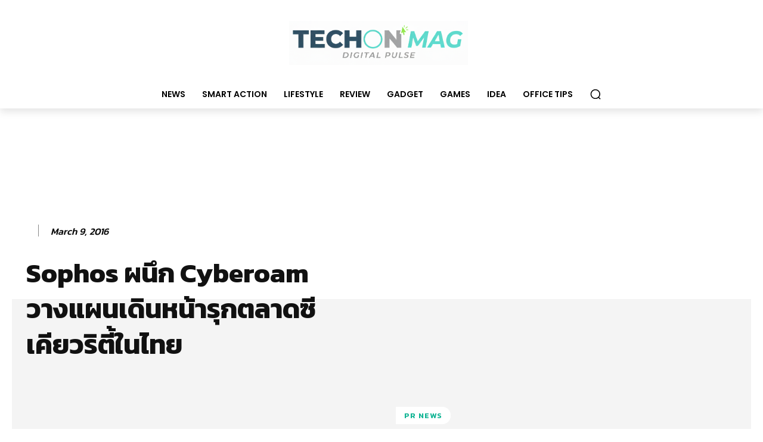

--- FILE ---
content_type: text/html; charset=utf-8
request_url: https://www.google.com/recaptcha/api2/anchor?ar=1&k=6LcUBBMTAAAAAKe8UFFC93mtKrifK2MTNlaLcpcn&co=aHR0cHM6Ly90ZWNob25tYWcuY29tOjQ0Mw..&hl=en&v=PoyoqOPhxBO7pBk68S4YbpHZ&size=normal&anchor-ms=20000&execute-ms=30000&cb=cgt2cbapz6xg
body_size: 49506
content:
<!DOCTYPE HTML><html dir="ltr" lang="en"><head><meta http-equiv="Content-Type" content="text/html; charset=UTF-8">
<meta http-equiv="X-UA-Compatible" content="IE=edge">
<title>reCAPTCHA</title>
<style type="text/css">
/* cyrillic-ext */
@font-face {
  font-family: 'Roboto';
  font-style: normal;
  font-weight: 400;
  font-stretch: 100%;
  src: url(//fonts.gstatic.com/s/roboto/v48/KFO7CnqEu92Fr1ME7kSn66aGLdTylUAMa3GUBHMdazTgWw.woff2) format('woff2');
  unicode-range: U+0460-052F, U+1C80-1C8A, U+20B4, U+2DE0-2DFF, U+A640-A69F, U+FE2E-FE2F;
}
/* cyrillic */
@font-face {
  font-family: 'Roboto';
  font-style: normal;
  font-weight: 400;
  font-stretch: 100%;
  src: url(//fonts.gstatic.com/s/roboto/v48/KFO7CnqEu92Fr1ME7kSn66aGLdTylUAMa3iUBHMdazTgWw.woff2) format('woff2');
  unicode-range: U+0301, U+0400-045F, U+0490-0491, U+04B0-04B1, U+2116;
}
/* greek-ext */
@font-face {
  font-family: 'Roboto';
  font-style: normal;
  font-weight: 400;
  font-stretch: 100%;
  src: url(//fonts.gstatic.com/s/roboto/v48/KFO7CnqEu92Fr1ME7kSn66aGLdTylUAMa3CUBHMdazTgWw.woff2) format('woff2');
  unicode-range: U+1F00-1FFF;
}
/* greek */
@font-face {
  font-family: 'Roboto';
  font-style: normal;
  font-weight: 400;
  font-stretch: 100%;
  src: url(//fonts.gstatic.com/s/roboto/v48/KFO7CnqEu92Fr1ME7kSn66aGLdTylUAMa3-UBHMdazTgWw.woff2) format('woff2');
  unicode-range: U+0370-0377, U+037A-037F, U+0384-038A, U+038C, U+038E-03A1, U+03A3-03FF;
}
/* math */
@font-face {
  font-family: 'Roboto';
  font-style: normal;
  font-weight: 400;
  font-stretch: 100%;
  src: url(//fonts.gstatic.com/s/roboto/v48/KFO7CnqEu92Fr1ME7kSn66aGLdTylUAMawCUBHMdazTgWw.woff2) format('woff2');
  unicode-range: U+0302-0303, U+0305, U+0307-0308, U+0310, U+0312, U+0315, U+031A, U+0326-0327, U+032C, U+032F-0330, U+0332-0333, U+0338, U+033A, U+0346, U+034D, U+0391-03A1, U+03A3-03A9, U+03B1-03C9, U+03D1, U+03D5-03D6, U+03F0-03F1, U+03F4-03F5, U+2016-2017, U+2034-2038, U+203C, U+2040, U+2043, U+2047, U+2050, U+2057, U+205F, U+2070-2071, U+2074-208E, U+2090-209C, U+20D0-20DC, U+20E1, U+20E5-20EF, U+2100-2112, U+2114-2115, U+2117-2121, U+2123-214F, U+2190, U+2192, U+2194-21AE, U+21B0-21E5, U+21F1-21F2, U+21F4-2211, U+2213-2214, U+2216-22FF, U+2308-230B, U+2310, U+2319, U+231C-2321, U+2336-237A, U+237C, U+2395, U+239B-23B7, U+23D0, U+23DC-23E1, U+2474-2475, U+25AF, U+25B3, U+25B7, U+25BD, U+25C1, U+25CA, U+25CC, U+25FB, U+266D-266F, U+27C0-27FF, U+2900-2AFF, U+2B0E-2B11, U+2B30-2B4C, U+2BFE, U+3030, U+FF5B, U+FF5D, U+1D400-1D7FF, U+1EE00-1EEFF;
}
/* symbols */
@font-face {
  font-family: 'Roboto';
  font-style: normal;
  font-weight: 400;
  font-stretch: 100%;
  src: url(//fonts.gstatic.com/s/roboto/v48/KFO7CnqEu92Fr1ME7kSn66aGLdTylUAMaxKUBHMdazTgWw.woff2) format('woff2');
  unicode-range: U+0001-000C, U+000E-001F, U+007F-009F, U+20DD-20E0, U+20E2-20E4, U+2150-218F, U+2190, U+2192, U+2194-2199, U+21AF, U+21E6-21F0, U+21F3, U+2218-2219, U+2299, U+22C4-22C6, U+2300-243F, U+2440-244A, U+2460-24FF, U+25A0-27BF, U+2800-28FF, U+2921-2922, U+2981, U+29BF, U+29EB, U+2B00-2BFF, U+4DC0-4DFF, U+FFF9-FFFB, U+10140-1018E, U+10190-1019C, U+101A0, U+101D0-101FD, U+102E0-102FB, U+10E60-10E7E, U+1D2C0-1D2D3, U+1D2E0-1D37F, U+1F000-1F0FF, U+1F100-1F1AD, U+1F1E6-1F1FF, U+1F30D-1F30F, U+1F315, U+1F31C, U+1F31E, U+1F320-1F32C, U+1F336, U+1F378, U+1F37D, U+1F382, U+1F393-1F39F, U+1F3A7-1F3A8, U+1F3AC-1F3AF, U+1F3C2, U+1F3C4-1F3C6, U+1F3CA-1F3CE, U+1F3D4-1F3E0, U+1F3ED, U+1F3F1-1F3F3, U+1F3F5-1F3F7, U+1F408, U+1F415, U+1F41F, U+1F426, U+1F43F, U+1F441-1F442, U+1F444, U+1F446-1F449, U+1F44C-1F44E, U+1F453, U+1F46A, U+1F47D, U+1F4A3, U+1F4B0, U+1F4B3, U+1F4B9, U+1F4BB, U+1F4BF, U+1F4C8-1F4CB, U+1F4D6, U+1F4DA, U+1F4DF, U+1F4E3-1F4E6, U+1F4EA-1F4ED, U+1F4F7, U+1F4F9-1F4FB, U+1F4FD-1F4FE, U+1F503, U+1F507-1F50B, U+1F50D, U+1F512-1F513, U+1F53E-1F54A, U+1F54F-1F5FA, U+1F610, U+1F650-1F67F, U+1F687, U+1F68D, U+1F691, U+1F694, U+1F698, U+1F6AD, U+1F6B2, U+1F6B9-1F6BA, U+1F6BC, U+1F6C6-1F6CF, U+1F6D3-1F6D7, U+1F6E0-1F6EA, U+1F6F0-1F6F3, U+1F6F7-1F6FC, U+1F700-1F7FF, U+1F800-1F80B, U+1F810-1F847, U+1F850-1F859, U+1F860-1F887, U+1F890-1F8AD, U+1F8B0-1F8BB, U+1F8C0-1F8C1, U+1F900-1F90B, U+1F93B, U+1F946, U+1F984, U+1F996, U+1F9E9, U+1FA00-1FA6F, U+1FA70-1FA7C, U+1FA80-1FA89, U+1FA8F-1FAC6, U+1FACE-1FADC, U+1FADF-1FAE9, U+1FAF0-1FAF8, U+1FB00-1FBFF;
}
/* vietnamese */
@font-face {
  font-family: 'Roboto';
  font-style: normal;
  font-weight: 400;
  font-stretch: 100%;
  src: url(//fonts.gstatic.com/s/roboto/v48/KFO7CnqEu92Fr1ME7kSn66aGLdTylUAMa3OUBHMdazTgWw.woff2) format('woff2');
  unicode-range: U+0102-0103, U+0110-0111, U+0128-0129, U+0168-0169, U+01A0-01A1, U+01AF-01B0, U+0300-0301, U+0303-0304, U+0308-0309, U+0323, U+0329, U+1EA0-1EF9, U+20AB;
}
/* latin-ext */
@font-face {
  font-family: 'Roboto';
  font-style: normal;
  font-weight: 400;
  font-stretch: 100%;
  src: url(//fonts.gstatic.com/s/roboto/v48/KFO7CnqEu92Fr1ME7kSn66aGLdTylUAMa3KUBHMdazTgWw.woff2) format('woff2');
  unicode-range: U+0100-02BA, U+02BD-02C5, U+02C7-02CC, U+02CE-02D7, U+02DD-02FF, U+0304, U+0308, U+0329, U+1D00-1DBF, U+1E00-1E9F, U+1EF2-1EFF, U+2020, U+20A0-20AB, U+20AD-20C0, U+2113, U+2C60-2C7F, U+A720-A7FF;
}
/* latin */
@font-face {
  font-family: 'Roboto';
  font-style: normal;
  font-weight: 400;
  font-stretch: 100%;
  src: url(//fonts.gstatic.com/s/roboto/v48/KFO7CnqEu92Fr1ME7kSn66aGLdTylUAMa3yUBHMdazQ.woff2) format('woff2');
  unicode-range: U+0000-00FF, U+0131, U+0152-0153, U+02BB-02BC, U+02C6, U+02DA, U+02DC, U+0304, U+0308, U+0329, U+2000-206F, U+20AC, U+2122, U+2191, U+2193, U+2212, U+2215, U+FEFF, U+FFFD;
}
/* cyrillic-ext */
@font-face {
  font-family: 'Roboto';
  font-style: normal;
  font-weight: 500;
  font-stretch: 100%;
  src: url(//fonts.gstatic.com/s/roboto/v48/KFO7CnqEu92Fr1ME7kSn66aGLdTylUAMa3GUBHMdazTgWw.woff2) format('woff2');
  unicode-range: U+0460-052F, U+1C80-1C8A, U+20B4, U+2DE0-2DFF, U+A640-A69F, U+FE2E-FE2F;
}
/* cyrillic */
@font-face {
  font-family: 'Roboto';
  font-style: normal;
  font-weight: 500;
  font-stretch: 100%;
  src: url(//fonts.gstatic.com/s/roboto/v48/KFO7CnqEu92Fr1ME7kSn66aGLdTylUAMa3iUBHMdazTgWw.woff2) format('woff2');
  unicode-range: U+0301, U+0400-045F, U+0490-0491, U+04B0-04B1, U+2116;
}
/* greek-ext */
@font-face {
  font-family: 'Roboto';
  font-style: normal;
  font-weight: 500;
  font-stretch: 100%;
  src: url(//fonts.gstatic.com/s/roboto/v48/KFO7CnqEu92Fr1ME7kSn66aGLdTylUAMa3CUBHMdazTgWw.woff2) format('woff2');
  unicode-range: U+1F00-1FFF;
}
/* greek */
@font-face {
  font-family: 'Roboto';
  font-style: normal;
  font-weight: 500;
  font-stretch: 100%;
  src: url(//fonts.gstatic.com/s/roboto/v48/KFO7CnqEu92Fr1ME7kSn66aGLdTylUAMa3-UBHMdazTgWw.woff2) format('woff2');
  unicode-range: U+0370-0377, U+037A-037F, U+0384-038A, U+038C, U+038E-03A1, U+03A3-03FF;
}
/* math */
@font-face {
  font-family: 'Roboto';
  font-style: normal;
  font-weight: 500;
  font-stretch: 100%;
  src: url(//fonts.gstatic.com/s/roboto/v48/KFO7CnqEu92Fr1ME7kSn66aGLdTylUAMawCUBHMdazTgWw.woff2) format('woff2');
  unicode-range: U+0302-0303, U+0305, U+0307-0308, U+0310, U+0312, U+0315, U+031A, U+0326-0327, U+032C, U+032F-0330, U+0332-0333, U+0338, U+033A, U+0346, U+034D, U+0391-03A1, U+03A3-03A9, U+03B1-03C9, U+03D1, U+03D5-03D6, U+03F0-03F1, U+03F4-03F5, U+2016-2017, U+2034-2038, U+203C, U+2040, U+2043, U+2047, U+2050, U+2057, U+205F, U+2070-2071, U+2074-208E, U+2090-209C, U+20D0-20DC, U+20E1, U+20E5-20EF, U+2100-2112, U+2114-2115, U+2117-2121, U+2123-214F, U+2190, U+2192, U+2194-21AE, U+21B0-21E5, U+21F1-21F2, U+21F4-2211, U+2213-2214, U+2216-22FF, U+2308-230B, U+2310, U+2319, U+231C-2321, U+2336-237A, U+237C, U+2395, U+239B-23B7, U+23D0, U+23DC-23E1, U+2474-2475, U+25AF, U+25B3, U+25B7, U+25BD, U+25C1, U+25CA, U+25CC, U+25FB, U+266D-266F, U+27C0-27FF, U+2900-2AFF, U+2B0E-2B11, U+2B30-2B4C, U+2BFE, U+3030, U+FF5B, U+FF5D, U+1D400-1D7FF, U+1EE00-1EEFF;
}
/* symbols */
@font-face {
  font-family: 'Roboto';
  font-style: normal;
  font-weight: 500;
  font-stretch: 100%;
  src: url(//fonts.gstatic.com/s/roboto/v48/KFO7CnqEu92Fr1ME7kSn66aGLdTylUAMaxKUBHMdazTgWw.woff2) format('woff2');
  unicode-range: U+0001-000C, U+000E-001F, U+007F-009F, U+20DD-20E0, U+20E2-20E4, U+2150-218F, U+2190, U+2192, U+2194-2199, U+21AF, U+21E6-21F0, U+21F3, U+2218-2219, U+2299, U+22C4-22C6, U+2300-243F, U+2440-244A, U+2460-24FF, U+25A0-27BF, U+2800-28FF, U+2921-2922, U+2981, U+29BF, U+29EB, U+2B00-2BFF, U+4DC0-4DFF, U+FFF9-FFFB, U+10140-1018E, U+10190-1019C, U+101A0, U+101D0-101FD, U+102E0-102FB, U+10E60-10E7E, U+1D2C0-1D2D3, U+1D2E0-1D37F, U+1F000-1F0FF, U+1F100-1F1AD, U+1F1E6-1F1FF, U+1F30D-1F30F, U+1F315, U+1F31C, U+1F31E, U+1F320-1F32C, U+1F336, U+1F378, U+1F37D, U+1F382, U+1F393-1F39F, U+1F3A7-1F3A8, U+1F3AC-1F3AF, U+1F3C2, U+1F3C4-1F3C6, U+1F3CA-1F3CE, U+1F3D4-1F3E0, U+1F3ED, U+1F3F1-1F3F3, U+1F3F5-1F3F7, U+1F408, U+1F415, U+1F41F, U+1F426, U+1F43F, U+1F441-1F442, U+1F444, U+1F446-1F449, U+1F44C-1F44E, U+1F453, U+1F46A, U+1F47D, U+1F4A3, U+1F4B0, U+1F4B3, U+1F4B9, U+1F4BB, U+1F4BF, U+1F4C8-1F4CB, U+1F4D6, U+1F4DA, U+1F4DF, U+1F4E3-1F4E6, U+1F4EA-1F4ED, U+1F4F7, U+1F4F9-1F4FB, U+1F4FD-1F4FE, U+1F503, U+1F507-1F50B, U+1F50D, U+1F512-1F513, U+1F53E-1F54A, U+1F54F-1F5FA, U+1F610, U+1F650-1F67F, U+1F687, U+1F68D, U+1F691, U+1F694, U+1F698, U+1F6AD, U+1F6B2, U+1F6B9-1F6BA, U+1F6BC, U+1F6C6-1F6CF, U+1F6D3-1F6D7, U+1F6E0-1F6EA, U+1F6F0-1F6F3, U+1F6F7-1F6FC, U+1F700-1F7FF, U+1F800-1F80B, U+1F810-1F847, U+1F850-1F859, U+1F860-1F887, U+1F890-1F8AD, U+1F8B0-1F8BB, U+1F8C0-1F8C1, U+1F900-1F90B, U+1F93B, U+1F946, U+1F984, U+1F996, U+1F9E9, U+1FA00-1FA6F, U+1FA70-1FA7C, U+1FA80-1FA89, U+1FA8F-1FAC6, U+1FACE-1FADC, U+1FADF-1FAE9, U+1FAF0-1FAF8, U+1FB00-1FBFF;
}
/* vietnamese */
@font-face {
  font-family: 'Roboto';
  font-style: normal;
  font-weight: 500;
  font-stretch: 100%;
  src: url(//fonts.gstatic.com/s/roboto/v48/KFO7CnqEu92Fr1ME7kSn66aGLdTylUAMa3OUBHMdazTgWw.woff2) format('woff2');
  unicode-range: U+0102-0103, U+0110-0111, U+0128-0129, U+0168-0169, U+01A0-01A1, U+01AF-01B0, U+0300-0301, U+0303-0304, U+0308-0309, U+0323, U+0329, U+1EA0-1EF9, U+20AB;
}
/* latin-ext */
@font-face {
  font-family: 'Roboto';
  font-style: normal;
  font-weight: 500;
  font-stretch: 100%;
  src: url(//fonts.gstatic.com/s/roboto/v48/KFO7CnqEu92Fr1ME7kSn66aGLdTylUAMa3KUBHMdazTgWw.woff2) format('woff2');
  unicode-range: U+0100-02BA, U+02BD-02C5, U+02C7-02CC, U+02CE-02D7, U+02DD-02FF, U+0304, U+0308, U+0329, U+1D00-1DBF, U+1E00-1E9F, U+1EF2-1EFF, U+2020, U+20A0-20AB, U+20AD-20C0, U+2113, U+2C60-2C7F, U+A720-A7FF;
}
/* latin */
@font-face {
  font-family: 'Roboto';
  font-style: normal;
  font-weight: 500;
  font-stretch: 100%;
  src: url(//fonts.gstatic.com/s/roboto/v48/KFO7CnqEu92Fr1ME7kSn66aGLdTylUAMa3yUBHMdazQ.woff2) format('woff2');
  unicode-range: U+0000-00FF, U+0131, U+0152-0153, U+02BB-02BC, U+02C6, U+02DA, U+02DC, U+0304, U+0308, U+0329, U+2000-206F, U+20AC, U+2122, U+2191, U+2193, U+2212, U+2215, U+FEFF, U+FFFD;
}
/* cyrillic-ext */
@font-face {
  font-family: 'Roboto';
  font-style: normal;
  font-weight: 900;
  font-stretch: 100%;
  src: url(//fonts.gstatic.com/s/roboto/v48/KFO7CnqEu92Fr1ME7kSn66aGLdTylUAMa3GUBHMdazTgWw.woff2) format('woff2');
  unicode-range: U+0460-052F, U+1C80-1C8A, U+20B4, U+2DE0-2DFF, U+A640-A69F, U+FE2E-FE2F;
}
/* cyrillic */
@font-face {
  font-family: 'Roboto';
  font-style: normal;
  font-weight: 900;
  font-stretch: 100%;
  src: url(//fonts.gstatic.com/s/roboto/v48/KFO7CnqEu92Fr1ME7kSn66aGLdTylUAMa3iUBHMdazTgWw.woff2) format('woff2');
  unicode-range: U+0301, U+0400-045F, U+0490-0491, U+04B0-04B1, U+2116;
}
/* greek-ext */
@font-face {
  font-family: 'Roboto';
  font-style: normal;
  font-weight: 900;
  font-stretch: 100%;
  src: url(//fonts.gstatic.com/s/roboto/v48/KFO7CnqEu92Fr1ME7kSn66aGLdTylUAMa3CUBHMdazTgWw.woff2) format('woff2');
  unicode-range: U+1F00-1FFF;
}
/* greek */
@font-face {
  font-family: 'Roboto';
  font-style: normal;
  font-weight: 900;
  font-stretch: 100%;
  src: url(//fonts.gstatic.com/s/roboto/v48/KFO7CnqEu92Fr1ME7kSn66aGLdTylUAMa3-UBHMdazTgWw.woff2) format('woff2');
  unicode-range: U+0370-0377, U+037A-037F, U+0384-038A, U+038C, U+038E-03A1, U+03A3-03FF;
}
/* math */
@font-face {
  font-family: 'Roboto';
  font-style: normal;
  font-weight: 900;
  font-stretch: 100%;
  src: url(//fonts.gstatic.com/s/roboto/v48/KFO7CnqEu92Fr1ME7kSn66aGLdTylUAMawCUBHMdazTgWw.woff2) format('woff2');
  unicode-range: U+0302-0303, U+0305, U+0307-0308, U+0310, U+0312, U+0315, U+031A, U+0326-0327, U+032C, U+032F-0330, U+0332-0333, U+0338, U+033A, U+0346, U+034D, U+0391-03A1, U+03A3-03A9, U+03B1-03C9, U+03D1, U+03D5-03D6, U+03F0-03F1, U+03F4-03F5, U+2016-2017, U+2034-2038, U+203C, U+2040, U+2043, U+2047, U+2050, U+2057, U+205F, U+2070-2071, U+2074-208E, U+2090-209C, U+20D0-20DC, U+20E1, U+20E5-20EF, U+2100-2112, U+2114-2115, U+2117-2121, U+2123-214F, U+2190, U+2192, U+2194-21AE, U+21B0-21E5, U+21F1-21F2, U+21F4-2211, U+2213-2214, U+2216-22FF, U+2308-230B, U+2310, U+2319, U+231C-2321, U+2336-237A, U+237C, U+2395, U+239B-23B7, U+23D0, U+23DC-23E1, U+2474-2475, U+25AF, U+25B3, U+25B7, U+25BD, U+25C1, U+25CA, U+25CC, U+25FB, U+266D-266F, U+27C0-27FF, U+2900-2AFF, U+2B0E-2B11, U+2B30-2B4C, U+2BFE, U+3030, U+FF5B, U+FF5D, U+1D400-1D7FF, U+1EE00-1EEFF;
}
/* symbols */
@font-face {
  font-family: 'Roboto';
  font-style: normal;
  font-weight: 900;
  font-stretch: 100%;
  src: url(//fonts.gstatic.com/s/roboto/v48/KFO7CnqEu92Fr1ME7kSn66aGLdTylUAMaxKUBHMdazTgWw.woff2) format('woff2');
  unicode-range: U+0001-000C, U+000E-001F, U+007F-009F, U+20DD-20E0, U+20E2-20E4, U+2150-218F, U+2190, U+2192, U+2194-2199, U+21AF, U+21E6-21F0, U+21F3, U+2218-2219, U+2299, U+22C4-22C6, U+2300-243F, U+2440-244A, U+2460-24FF, U+25A0-27BF, U+2800-28FF, U+2921-2922, U+2981, U+29BF, U+29EB, U+2B00-2BFF, U+4DC0-4DFF, U+FFF9-FFFB, U+10140-1018E, U+10190-1019C, U+101A0, U+101D0-101FD, U+102E0-102FB, U+10E60-10E7E, U+1D2C0-1D2D3, U+1D2E0-1D37F, U+1F000-1F0FF, U+1F100-1F1AD, U+1F1E6-1F1FF, U+1F30D-1F30F, U+1F315, U+1F31C, U+1F31E, U+1F320-1F32C, U+1F336, U+1F378, U+1F37D, U+1F382, U+1F393-1F39F, U+1F3A7-1F3A8, U+1F3AC-1F3AF, U+1F3C2, U+1F3C4-1F3C6, U+1F3CA-1F3CE, U+1F3D4-1F3E0, U+1F3ED, U+1F3F1-1F3F3, U+1F3F5-1F3F7, U+1F408, U+1F415, U+1F41F, U+1F426, U+1F43F, U+1F441-1F442, U+1F444, U+1F446-1F449, U+1F44C-1F44E, U+1F453, U+1F46A, U+1F47D, U+1F4A3, U+1F4B0, U+1F4B3, U+1F4B9, U+1F4BB, U+1F4BF, U+1F4C8-1F4CB, U+1F4D6, U+1F4DA, U+1F4DF, U+1F4E3-1F4E6, U+1F4EA-1F4ED, U+1F4F7, U+1F4F9-1F4FB, U+1F4FD-1F4FE, U+1F503, U+1F507-1F50B, U+1F50D, U+1F512-1F513, U+1F53E-1F54A, U+1F54F-1F5FA, U+1F610, U+1F650-1F67F, U+1F687, U+1F68D, U+1F691, U+1F694, U+1F698, U+1F6AD, U+1F6B2, U+1F6B9-1F6BA, U+1F6BC, U+1F6C6-1F6CF, U+1F6D3-1F6D7, U+1F6E0-1F6EA, U+1F6F0-1F6F3, U+1F6F7-1F6FC, U+1F700-1F7FF, U+1F800-1F80B, U+1F810-1F847, U+1F850-1F859, U+1F860-1F887, U+1F890-1F8AD, U+1F8B0-1F8BB, U+1F8C0-1F8C1, U+1F900-1F90B, U+1F93B, U+1F946, U+1F984, U+1F996, U+1F9E9, U+1FA00-1FA6F, U+1FA70-1FA7C, U+1FA80-1FA89, U+1FA8F-1FAC6, U+1FACE-1FADC, U+1FADF-1FAE9, U+1FAF0-1FAF8, U+1FB00-1FBFF;
}
/* vietnamese */
@font-face {
  font-family: 'Roboto';
  font-style: normal;
  font-weight: 900;
  font-stretch: 100%;
  src: url(//fonts.gstatic.com/s/roboto/v48/KFO7CnqEu92Fr1ME7kSn66aGLdTylUAMa3OUBHMdazTgWw.woff2) format('woff2');
  unicode-range: U+0102-0103, U+0110-0111, U+0128-0129, U+0168-0169, U+01A0-01A1, U+01AF-01B0, U+0300-0301, U+0303-0304, U+0308-0309, U+0323, U+0329, U+1EA0-1EF9, U+20AB;
}
/* latin-ext */
@font-face {
  font-family: 'Roboto';
  font-style: normal;
  font-weight: 900;
  font-stretch: 100%;
  src: url(//fonts.gstatic.com/s/roboto/v48/KFO7CnqEu92Fr1ME7kSn66aGLdTylUAMa3KUBHMdazTgWw.woff2) format('woff2');
  unicode-range: U+0100-02BA, U+02BD-02C5, U+02C7-02CC, U+02CE-02D7, U+02DD-02FF, U+0304, U+0308, U+0329, U+1D00-1DBF, U+1E00-1E9F, U+1EF2-1EFF, U+2020, U+20A0-20AB, U+20AD-20C0, U+2113, U+2C60-2C7F, U+A720-A7FF;
}
/* latin */
@font-face {
  font-family: 'Roboto';
  font-style: normal;
  font-weight: 900;
  font-stretch: 100%;
  src: url(//fonts.gstatic.com/s/roboto/v48/KFO7CnqEu92Fr1ME7kSn66aGLdTylUAMa3yUBHMdazQ.woff2) format('woff2');
  unicode-range: U+0000-00FF, U+0131, U+0152-0153, U+02BB-02BC, U+02C6, U+02DA, U+02DC, U+0304, U+0308, U+0329, U+2000-206F, U+20AC, U+2122, U+2191, U+2193, U+2212, U+2215, U+FEFF, U+FFFD;
}

</style>
<link rel="stylesheet" type="text/css" href="https://www.gstatic.com/recaptcha/releases/PoyoqOPhxBO7pBk68S4YbpHZ/styles__ltr.css">
<script nonce="OyYN_8gnNZiSkLz-5-uMAQ" type="text/javascript">window['__recaptcha_api'] = 'https://www.google.com/recaptcha/api2/';</script>
<script type="text/javascript" src="https://www.gstatic.com/recaptcha/releases/PoyoqOPhxBO7pBk68S4YbpHZ/recaptcha__en.js" nonce="OyYN_8gnNZiSkLz-5-uMAQ">
      
    </script></head>
<body><div id="rc-anchor-alert" class="rc-anchor-alert"></div>
<input type="hidden" id="recaptcha-token" value="[base64]">
<script type="text/javascript" nonce="OyYN_8gnNZiSkLz-5-uMAQ">
      recaptcha.anchor.Main.init("[\x22ainput\x22,[\x22bgdata\x22,\x22\x22,\[base64]/[base64]/[base64]/ZyhXLGgpOnEoW04sMjEsbF0sVywwKSxoKSxmYWxzZSxmYWxzZSl9Y2F0Y2goayl7RygzNTgsVyk/[base64]/[base64]/[base64]/[base64]/[base64]/[base64]/[base64]/bmV3IEJbT10oRFswXSk6dz09Mj9uZXcgQltPXShEWzBdLERbMV0pOnc9PTM/bmV3IEJbT10oRFswXSxEWzFdLERbMl0pOnc9PTQ/[base64]/[base64]/[base64]/[base64]/[base64]\\u003d\x22,\[base64]\x22,\x22w4Y5wrfCtlHCksKlGMOyw6vDrSQbwrFYwohSwrlCwrLDhEzDv3rCg19Pw6zCgMOhwpnDmXXCusOlw7XDmXvCjRLCsQ3DksOLf1jDnhLDrMOEwo/ClcKYMMK1S8KEDsODEcODw7DCmcOYwrTClF4tJCodQktcasKLIMOzw6rDo8ORwq5fwqPDi3wpNcKdWzJHFsOvTkZHw7gtwqEuCMKMdMOXCsKHesO0M8K+w58FeG/DvcORw7E/b8KQwqd1w53Cn2/[base64]/CoTAQUsKGIMOjQcK2w6XDskp0L0XCksOlwrgew6YpwqjCt8KCwpV0RUgmCcKVZMKGwrBAw55OwpYwVMKiwpVaw6tYwr8jw7vDrcOpNcO/UD1Sw5zCp8KwGcO2LxvCg8O8w6nDkcKmwqQmUsKJworCrgfDpsKpw5/DpsO2X8OewpPCosO4EsKmwo/[base64]/[base64]/[base64]/Cpw3DqyHDscOmwqfCmsKQWcKNFcOuw7MBB8O8P8Kyw6YFRVXDnk7DtMO7w7bDqn5DOcKnwpcfHE8ldwsZw6/[base64]/d8KHQcOmVC/DksKpexDCisK1LFoyAMO2w7LCvD7CiUFnP8KpQlbCksKUaAxLP8OFwoLDrMOTDWRPwr/DthfDt8Kawp3CosOaw5wTwrnCkCAIw4xVwr5Kw4sVZAjChMK/[base64]/CvMKlXgDDlsOHwrAUw6cHw6LCpgUBS8KkQhtHSGLCnsKbFzELwrbDt8KuE8Olw7LCqj4xAsKtQsKFw7XCsFwXVlzCij1TQsKCC8K8w41JIjjCpMOHCgVNYwQzaCJeHsOJN37Dpx3Dn28PwqTDulhyw7VcwoDCrE/CjTZxLVzDocOsbHHDk3shw5LDnyDCqcOfT8KbFSZ/[base64]/ClQh9wo7CocKGE8KDLjLCncKLwq00LcOtw43DmDc4wo8qPMKNasOVw6bCn8O2PsKYwrZ0UsOEHMOtAHQ2wqLDvRbDhBbDmxnCpkXClg5iVmotQV1pw7nDu8OUwrUgdsKcQ8OWw6HCm0rDosKPwpc2N8KHUml4w689w44gD8OSfnBiw60oScKDEsOYDw/CnmAjZsOvEjvDvglLfcKoYcOqwpR/B8O+SsOeZcOHw4ZsdwUUdhnCpFfCghfCrXovL1zDocOowpXDvMOFGDfCgybCj8OwwqLDrybDs8Olw5ZzWV3CmRNIJljCp8KmX0hZw4zCosKBUm9kFMKNVW/DhsKRGGbDsMKhw596NjsHEMONO8KYHAs2a1jDnWXCrScTw6fDlcKywqpaezDCnEhwP8K7w6/CrzrCjULCpMK+LcK3w7ARQ8KwYlAIwr4+WsKYGg07w67DjDUfVl50w4nDp3QYwoodw4k+IQEuWMKDwqY+w6VuDsKdw4g7a8KLKMKEaw/DiMOXOhVMw6PCncK8cQAaby3DtMOqw5Z6CDQbw7kzwqbDnMKLdMOhw4Mfw5vDk3/Dq8KWwoTDu8OdesOfGsOfw6XDgcK+RMKIN8KNwrbDk2PCuyPCgmRtPxHDhsOkwrHDkxTCsMO2wo9Zw7PCqk0Gw4LDiwkxXcKkfXnDlGnDkCTDnz/[base64]/YURyw4HCqcKSw5oQV8OWRQE7w4U7RjfDgMOqw6BOW8O+Vj4MwqXDvCk/[base64]/w67DgDXDvBrDpcOmwqgESnPCrsKfRwl1woo9wqkxw7LCgsOfVRhowo7CocKtw5APT2TDh8O0w7fCgGBLw4rDl8KXf0F8Y8O2GMOpw4HDpjDDjMKNwoDCmsOFFMOcVMKnSsOsw6/CqG3Dgk1YwpnCjn5XPx16wroAT0I8wqbCphXDtcKuI8OSbMO0UcOIwqzCn8KGVcOpwrrCisO1e8Krw57DssKFPxDDnjHDhGnDi0lgdjhDwo7Doi3CocOqw7vCscOqwp5MNMKIwpZfETFUwpp2w5hLwp/DmEJNw5bCmw4/JsO5wozCjsKWb0nDlMOMBcOsOcKJKzwNaknCjMK4TsOSw5lWwr7Dil49wp5qwo7CrsKaYEtwRgkewoXDrQ3ClFnCkHDCn8OcAcKlw73DqBHDk8KeGC/DmQNAw7gSb8KZwpvDjMOpDcOgwqHChsKlI2fCmXvCtjnCo3nDgF81w4IsdMO+YsKGw7p9ZsKZwp7DusKrw5wtUkrDuMOmRVVXLcOGOsOwViTDmGrCicORw5BaHGjCpSM6wqYbC8OtWF1VwpjCrcORB8KMwrjCsStICcOscicdU8KXfD/DncKzbynDksKxwpQeWMKTw6/CpsO/FV8hWxXDv0orXcKXQSTCqsOow6DCgMKKCMO3w4xlb8OIYMKXSjAcGjrCrxFRw6lxwq/DicO0UsO6T8KDd0RYQD7CgCYywojCpljDtiYeXEAzwo1GWcKgw5d8XgXDlsOvZcKiVcO6M8KXQnpGbAvDtWHDj8O9VsKSU8O0w5fCvTDDl8KnUSswKHHChMK/UyUQJEQ/O8KIw4/DnUzDryvDmk1twq8Ow6bDpRPDjmpLJMOXwqvDkm/CpcOHADPChn4zwqbDmMO1wrNLwoMoVcOZwoHDvcObBENAbjjCkCYOwqQfwp5THMKew4zDgcO6w5Yqw50kcwgVU0bCpcK5ATbDj8KnecK9UTvCr8KNw4/[base64]/[base64]/CgcOAw75cwrxWw5/DscOIdhHCn1B9QxfChBfCoVPCl3cSfTnCmMK9czFzwovCgRzCvsOQHcKpEWdtTcOgRMKJw53CsXDCisKGK8Oww6fCvsKyw5NbFHXCrcKnw59Sw4TDhcO6KMKEasK3wr7DlcO1w40AZcOtPMK+UsOAwrk9w55nGBx2XEfCmcK/VHHDqMORwo9ow4XDgMKvFUjCtwp7wp/Cr10eGFRcKsO6K8OGS1Mcwr7DsX5WwqnCiz5ce8KgdRPCk8OUwpQFwq0RwrETw7bClMKpw73Dv1TCnmk+w5MtQcKYb27DoMK+FMOCDFXDsiVCwq7CmlzDn8Kgw6LCmnEcABTDp8O3w4tHVsKhwrFtwr/[base64]/w4/DjD/CtxsMw4EFF1DDsMKzw5LDu8O5YGnDggfDjsKGw73DgG1DAsKww5d9w4bDhS/DrMKmw7ocw7UIZH/CuRAnDADDuMO8RcOYGcKPwr/DgjQ3dcOGwqcqw7rCm1I4cMOZwoM4wpfDv8KSwqhawoslYBRLw6N3bibCrcO8wpQXw6TCuRgYwqtAfQd1A2bDv2E+wqHCpMKpNcOaecK/Dw/CqMKjwrHDt8O+w7RbwrUfPiPDpDnDjR1kwozDuGcAD2bDrEFNDB0Ww6LCisKxw6NVw7vCkMOwLMO6A8KyBsKoOlJ4wr/DnB3CuB/[base64]/Dghk1w5M3w7LDlHJALB94woUDEsOyEX1RAMK3R8OiNGYVw5DDgcKfw4pTMnrDkzHCoEbDs3BLHxTCoR7CnsK+BMOmwqQ8RhQ9w4k2FjfClwlRVA0oHj9FBS0UwphVw65Ow5AIJcK/DsOiW0/Crih2My7CvcOYw5vDlsOdwp0rbcOoOW/Ctj3DoF5Twoh4csOuTANzw68uwrHDn8OQwqBsU2E9w4c2bXPDucKOBAFmaQprUkw+bHRrw6JywozCr1URwoo/wpgpwpsBw6VNw4Q6wrw/w7nDhSLCoDRNw5/Dr0VzLRBEXXokw4VgN3oWWWrCnsO1w5HDlEDDoGfDiRjCpVIaJ3V5UMOwwrnDg2NgXsOow5VjwozDmMKBw6hewrZuMcOyYcOpLgvCisOFw4AyDcKbwoJ7wpzCmnfCtMO0Pg3CtX8AWCHCucOKbMKvw4c7w5TDocOiw4rDncKEBsOHw5p0w6vCpR/Ch8OhwqHDsMKYwoBDwqIMZ1ZDwpkMKcK4TcOTwrUWw4vCvMOXwrw8AC3CosKKw4XCsgvDtsKmGsOew7rDjMOrwpXDp8Kpw7PDozcbIF4KC8OxYwLCuCvCjHEUQXgRccOZwp/DssK9esK8w5ghC8KFNMKIwpILwpIvTMKBwp4OwqrDpnQuQFkkwrzDri7Dh8KtZlPDoMKWwpcPwrvCkQvDqBg1w6wIH8KVwrwSwoA4LzDDjsKvw64iwoHDsynCnypxHm/[base64]/[base64]/Dn2ARKy3CicONwrMdTGHCpE/CmELDvwgUw6lMw5LDv8KDwobDqMKKw77DvGzCoMKgGhHCnsOxI8KcwpYkDMOWVcOyw5I1wrYdLF3DqBbDk00BTsKLCX7DmU/[base64]/CuQ0mR8KcYw/[base64]/Dt8KeYRfCrcOMw4LDv8Odw5A7K1t6wrTCjMOhw594D8Khw6TCrcK0FMK5w5TCncKlwrHClGkpKsO4wrpbw71MGsKHwoHClcKmKCLChcOrcyHDhMKPGzPCicKUwqnCsSbCoTvDs8KUwqF4wrzChMOkczrDtArCgiHCn8Onwr7Cjg/[base64]/Ci29LwqEIwqbDkTpOJDHCjU/[base64]/Cm8KnPMOeT8KKwq/ChsOow69Da0kZXsOzZxVcZGwsw6vDrMOrd09aW3xKKsK8wpFPw6E4w5g1woYXw63CtkYyIMOjw58pXMOSwq7DnSgdw4XDrFXCmcKQR1/CtcO2aQsGw4hew51/[base64]/CqMK2wq3ChMK/wrdufMKsSsKGwonDvsKfwrdOw43DpjDCjcKHwrxobhVVGj45wo7Cp8KlN8OcCsKFBm/CmybCu8OVwrsTwpRbPMOiZUhnw7/[base64]/[base64]/Do8K+w47Cm0HDjsO9wp7Dg8OwYjYJw5fCv8KZwpzDjnh9w4QDdMKUw4YsOsOLwqRawpR8U1l0fFTDkBFVSl1Lw79CwqLDocKywqnDmA9DwrdXwrwfHk4vwqrDvMOmW8KVfcOgb8KGWEU0wq92w7/[base64]/[base64]/DsMOYTcKJwprCgTbDhVU6w7bDogleVzp2MVHCkzxXTcO0WAvDsMOQwq9QRAF1wr0dwrAeIG3ChsKfQmVmH1QfwqjCm8KvTRDCq2nDsmoaTMO7UcKAwoQswo7DhsOGw7/[base64]/Dp0jCgnt5b3hawqjDv1rCpMOELzLCn8K8ZsKUUcKsXDvCisK7wonDhsKpFDrDlGPDqXcxw4PCusKFw4PCosK+wq5cQR/DucKSwq99K8Oqw47DkyvDisK2wpnDg2Z0SsOKwqE/[base64]/CgXlCw7fDqxLDt8K2WSVeQMO9w4nCkMOgw6cnOMOcw7HDjzbCvT3Dv105wqdmZkAqw6xAwoIiwocGOsKwOj/[base64]/w5vDmcOvDm3Dk8OIK1vDssKGwrvCs8O/w5jCgsKaXMOmA3XDt8KrJMKTwo0ARjvDi8OIwp8mdcKzw5zDiygsRMO7ccKxwrHCtMKTHiLCqsKEQsKlw7bDiS/CngTCr8OhEAMDwr7DtsOIfygWw4ZwwrAnE8KbwrdGKcK8wobDrDvDmRU+G8K0wrvCrDkUwr/[base64]/wrZ3woElwpXCmHJUw7LCmcOoMEoMw40LwoZOw7Ubw7U1LcO9wrDCkiR+PMOSOMOdw6zCkMKTYjPDvlfCpcOJRcKYXl7CksOZwrzDjMOoeyHDvXo+wpkbwpDCulN8w49vVRnCiMKaDsKFwpfDlAwswqR/FDvCihvClw0cGcOHERDDtTnDgBTDtcK9bMO7dx3DqcKXHn8bLcKpQ0/[base64]/wpIiwrfDnsK7NWbCpnvCs3ElE8K3fsKEHH5ePBTDiX0gw7s/woLDrEsQwq0Zw5sgKjHDtcKxwqnDssOidMKzPsO6cn/[base64]/DscKmKS/DrDBiwr0bZMKmGMOZSQLCoBsnYRoVwrLCkEE2VhB4fcKuGMKnw7cSwrRXSsKMFjLDl07DisKcVEPDmghkF8KfwpPCgHjDosK4w6tiVBvDlsOswoDDq2gOw7zDknzDocOhwpbCmDrDgRDDvsObw5dbLcOnMsKXw6JLaVHCmUkGTMOQw6s3wqvDqyTDjV/[base64]/[base64]/CuUjDgsO2DBE+J8K5w7fDmCcDa3DCh2bDjSoRwo7DtMKaOQrCoxdtCsOOw73Cr0TDjcOqw4BmwpdGLV10JGdLworCj8KRwrlOHWTDgynDrMO2w6DDvzzDr8OrHQTCksKHFcKmW8KEwo/CqRLCucKIw4/CqCbDpMO+w4fDkMO3w55QwqQle8KuaCPDkcOGwoXCi3/Do8Ocw4vDtHoFMsODwq/Di1LCoyPCucKyDxTDgjjCjsKKYijCvAcrR8KXw5fDjgo/Lz7Cj8KHwqcQeghvwpzDt0PCkWB5HwZww5PDuBkldmFBAQ3CvVxFw7TDo1fCvw/DncKnwo3Dk3Y5wrV3b8O1w5bDjMK3wpHDukYKw6xtw47DhMKfQ1gGwovCrsONwoLCgzLCk8ObJjFDwqFmajkWw4DDmQ4Sw7p6wogHXcKgfFQgw6l1K8Odw5YCLcKvwrvDuMOlwpYYw7DCp8OJSMK4w5jDv8OqE8O2S8Kaw7g4w4TDgSdTSGTDlT5QAhbDn8OCw4/DmsOjw5vChsOHw5zDvGE/w5jCmMKRw6PCq2JodsOBJS0QRWbDsjLDhxrCisKzVsKmbQsjU8Ojw49CCsKHE8O3w60bG8K1w4HDoMKJw799YlY5IVAowobCkQoAJ8Obd3HCkMKbGnzDkXLCnMO2w4B8w7/ClMOPw7YbM8K8wroew5TClDnCmMO9woZIOsKab0HCm8OXZl5DwqtOGl3DqsORwqvCj8OOwqxfRMKuMHgOw41Ww6lzwofDvT82d8Omwo/[base64]/U8OfXMKrwqZOWg9TNcK9WsOtwq3ClWtGPXHDksObMCRtccKXU8OjCTF3MMK5wp5yw4wVGFXCozZKw7DCp2lJdBYaw5rDlMKTw44RClLCucKnw7IDDQMIw65Vw4BtAcOMWiDCmcKKwqfClQF8DsOmwp17w5NGRsOMJ8O2wq47GGQzQcOgwprCm3fCpxQ/w5BNwpTCnsOBw65gVBTCtUlSwpEcwpnCqsO7RWA2w67CgW0pWxgkw4bCncKbU8OowpXDuMOUwoLDmcKbwogVwp1/bglTS8OQwoXColc3w7rCsMOVaMKXw4LDp8KuwqfDhMONwpfDqsKAwqTCiTPDsmPCssKRwoBhIMOwwoQzHXjDjlYdEzvDgcOrUMK+S8OPw73DqTJyRMK/CkbDh8Kye8Klw7E0wqFawpgkHMKbwqsMf8ODemhSwq8IwqbDjWDDixwoL0rDjFXCqhgQw7ENwr/CoUA4w4vDnMKewoMrLHTDgHPCsMOmF3jDhcO5wpMQMcKewpfDgDlhw54SwqXCvsOYw54cw7tAIVLDiy0hw5UiwpHDlMOYHHzCh3QdN3zCoMOnwrszwqTDgVnChcK0wq7Cu8KEem8Lw7Nqw4cMJ8O4c8KQw4bCgcOzwpvCvcKLw74GYR/ChFsOd2ZiwrsnA8Kfw6AIwqVMwqXCo8O2N8OJFzrCoXnDhR/CucO2fkQTw5HCqMOQdW3DlmI0wqzCnsKlw7jDlHcRwp07DjLDu8OnwoMCwrpzwp8IwrPCgDXCvcO0eCPDrUANG23DrcOew5/[base64]/CmsOqw5XDqcKgH8Kcw4QsAMKbOAk4QWjCocOrw6Z/wqM8wqhyeMO+wobCjFJGwo55OF97wqZswqZPBcKibcOAw4XCksOBw5h7w6HCqsKrwp7DscOfERfDvwjDngsbWjNyQGnCusOUcsK8XsKcEMOMC8Ooa8OQM8Osw4zDujIsRcKxfXJaw6fCth/[base64]/[base64]/CvcOdw7jDqF4ZG8KFwpZSw4vCj8KtfsOSN1XClxDCoDPCrBkHwoEewpLDuGdwOsOCX8KdWMKjw7p9CWhmGz3Dj8KyHngrw57ChnDCl0TCocKPTsKwwq9ywogawq4Dw7HDln7CngZcXTQKWnXCvx7DlB/DnRk3L8OPwpspw6zDkV3Cj8OJwp/[base64]/HmLDiMKjwpRJUcOUw78ofsKcw6ZFAMOaFMO/csO0BMKkwpLDgCPDlMKyW2R2XMONw4QhwpjClUhSY8K4wqIyGzzCmQwLFTYwdxbDucK8w4rCiFzCmsK9w6cbw4kgwrMwMcOzwp0nw4kJw63CiE59K8Ktw4Ajw6cswrrCglcvO17CjMOwcQMsw5fDqsO4wpXClFnDh8K1GEQJHGMiwrwiwrbDqD/Cn2wmwphiTTbCqcKpasOAUcKPwpLDjcKZwqLCsgLDvmA7w7TDvsKXwrVqSsK0OFDCssOAUg/DsxANw5FEwpd1W1bCql9Ew4jCiMKkwokVw7cJwp/Cj2AyXsOPwoB/wp54wrJjcBLCohzDrCFrw5HCvcKBw4bCj34Vwq9LMQ7DihLDqcKNcsO0w4DDgzLCp8K2wq88w6EKwpRsUnLChmZwMcOFwqRfUUPDicOlwo1Gw65/N8K9X8O6GA5Pwqp+w55Pw7wCw4pdw4g3wpfDsMKMCsOvXsODwpc9R8KnX8KWwpdnw6HCs8O2w5/Cq07DvcKtby45ccKpwq/[base64]/DtMOww6NZMcKUbsOxRSvCnQ9NTX8qAMOHQMK9w64DOkHDlxnCkHTDtcOAwqXDmQJbw5jDhWzCtjvClcK/VcOLfMK8wrrDncOASMKcw6bDgcKkMcKyw6lSwp4fG8KGcMKpVMO3wogEekHCmMORw7TCtWdKEB3Ci8OXWsKDwp9rDMOnwoTDosKYw4fCrsOfwo/[base64]/CrgBLVcK2FcOESQ51wr03wovDo8OWCcOQw5MPw5gOWcKtw70GHidICMOZH8KYw7PCtsOZd8O4Hz7DuFwiHg0QA3F/wr/DssOiP8OVZsORwpzCtWvChn3Cs104wptlwrXCuEcBFytOaMKifEZow7jCpn3Cl8K+w75XwpLCn8Kpw5DCg8KLw7MrwobCpEsMw4fCm8K8w47ClcOcw5zDmAYhwoF2w4jDqsOLwrTDlETCsMOvw7tcHy0cBEHDq3BOehzDtxfCq1R0bsKQwo/[base64]/[base64]/K8KFG8KSe14Pw4o4ZsOmwrV0w4VAK8OFwp4Mw78FasOew74mJcOQOcKtw5EUwp5nN8KBwqY5XghKW0dww7BgHSTDrF5LwoTCvBjDocKiT07ClsKWwp/[base64]/[base64]/CsMOAwoVZbmsJw6UYASrDqSgEU1UFw5Jfw6cvUcKuLsK7cmDCr8K4NsOpCsKUPUXDuVgyADYJw6JZwqQfbkIgPgAaw4PCksKKLsKRwpXCl8OwY8KnwqjCjBcPYsO/wosLwrFXXnHDkU/CjsKZwoHCiMKMwpvDlWh/w5zDlWBxw4AfUnZpc8KxasKEIcOxwqTCp8KpwrnCrsKIBXBrw5hvMsOCwrLClnY/asOnW8OYZMO2wojCqsOhw7XCtE0KR8O2F8KZTEEmwrnCo8O0DcKMecK7bzRBwrLCvAF0LiI7w6vCu0nCusOzw5fDvSHDpcOKGTjCiMKaPsKFw77CuAtrZcKJDcODJcOiS8OuwqXCrU3CiMOXZFYNwr1PBsOPEnU4LsKoacORw6vDo8Kkw6XCh8O/[base64]/[base64]/DtRYxw53Dik/Cu8OJeXXDsQFOwrDCqBl8CXjCrBMWQsOyOFbCmHcLw67DlMKlwoZAWljCiEQePMKmNsOAwoTDhC/CrV/DjcOGY8Kcw5XCvsONw6EiEwnDlsK3TMKsw6lYdsOcw5UgwqzCqMK/I8KPw7ciw50Cb8O6Wk7Co8OwwqxRw7DCiMKvw7vDu8O0FwfDqsKYIwnClV/Cp0XCoMKawqgfXsKyC0NvA1RWPUNuw4TCryVbw4nDmlXCtMO6wp0ZwonDqWAKegzDmF0TL2HDvnYNw6QJJhnCm8ObwqXCvT1Yw6x9w7HDmMKGwqPCiH/CqsKXwqMCwrjCo8OOZ8KcLC4Ow5wqBMK8Z8KTGiFCe8OrwrrCgyzDqQp/[base64]/Dt0HCj2XDhyTDmHJgwrlHRsKuwrhiByhjIHMbw4lzw7VDwqvCmhccYMOnL8OoAsKDwr/ChlxHS8OqwqXCvMOhw7rClcKMw7vDgVNmwp4xNADCu8Kvw4x+VsK7YXs2wrA7T8KlwpnCpktKwqPCp13Cg8OCw5kkPgvDqsKHwqQkYD/DsMOgJMOWE8O0woYIwrQkbSvCgsOjDsOyZcONOkvCsHYmw7PDqMKFO0zDtm/CtgQYw67Chh9CecOgEcKIw6TCrkQyw43Dv0DDqDvCgmLDsQvCgjXDgMK2wqYhQcKZXlPDtg7Ck8OKc8OwelHDk0TChHvDkSLCrsK4Py9JwrFBw73DicO7w6jDjUHCvMO1w7fCp8O8fw/CnSHDvMKpBsK0f8OqdsO1fsKrw4LCq8ObwpdrZUnCrQPChMOCZMKgwo3CksOxI2MNXMOSw6ZhVS0iwp5BFB7DnsOVGsKRwoJLUMKhw6QLw6HDksKNwr3DjsOSwqfCs8KJS0PDuC4vwrHDhyLCt37CssK/[base64]/[base64]/CpyfDl8OTNnQMFm3CpizCucOUJBDDqFbDssO4UcObw5kPw63DhMOQw5F9w7jDqS11wqHCuk/CuSHDucKEw7s/LzLCmcKLwobCikrCqMO8LsOVwoZLB8O4XTLCtMKWwp3CqXHDkklkwrlPOHIxTkp6wqcSwrnDrmVYIMOkw7Z6bcOhw7bCosOkw6fDkSBzw7saw7Exwqx0ETDChA5PO8OxwpTDuB7DsyNPNlHCi8KoHMOiw7/[base64]/w6s+WVDDj3hLwpbDlHsXw7PCmivDlcKQSiQcw5lJVCdlw5lubMOWdsK/w541P8KREnnCqlRxbyzDjcOXUsKXWkVMbALDl8KMLRnCtyHCql3DmXUBwpXDosO3WMOhw5PDn8O0w5/DkFECw4rCuTLDtQPCgg1kw4Ujw7DDusOrwrPDtsKaZMKLw5LDpsONwqbDiU1+TTfCu8KGSsOMwqJNeX84w6BND2/CscOtw57Do8O4LXDCjz7DrE7CmcOtwqAIE3HDn8OJw4Few5zDl3A5IMK/w4wpLhPDtFFmwqrCm8OrNMKWRsKLwpo3dcOCw4fDssOCwq1gT8KRw67DnVtWaMKBw6PCnHrCpcOTUVtxJMKCLMOuwohXW8KPw5k2Q2lhw5AxwpZ4wp7CoS7Cr8OFMlB7wpJGw45cwp8bw6EGI8KiWMKIc8OzwrY7w5ozwr/Dp39Ywoxow5/ClyDCnRsOWg8/w7h3KsKrwqXCu8O+wonDhcK6w6ghwo1tw5V4w6I3w5TDkwDCncKUDcKvZm5pWMKvwpJEd8OoNhxLYsOXMzjCoQlbw7p4E8K6blzDoiHCisKDQsOpw4/[base64]/DlG4TAsKuw4/CpTjCqANHw6wSwqjCj27CuBzDqF/DrcKRK8OLw6RnS8OUKn3Dq8Oaw47DkncPMsOUwo/DiEnCkVREIMODMn/DsMKLIj7Cqm/DtsOlMMK5wqxBAH7DqATCuWlgw6TCjXPDrsOMwpQTORR5GxxqKF8lE8Oqw5MCdGvDicOSwo/[base64]/CmV4hw54FecOcK046aFUBQ8K/wpzDgMO6worCiMOHw6h1wpp4dBjCp8K4a3DDjDhdw6Y9asOZwrfCl8Obw7nDjsO3wpABwpYAw6/Dv8KVM8K7w4bDtlJEc2LCmcOaw45KwoozwoQFwqDCvSASQhFMDlsQV8O9EMOlD8Kmwp7CgcKCZcOEw4pgw5d+wrcULwfCuDwQXw/CqCTDrsKFw7TClC5sB8KmwrrCnsOWQMK0w7LCuHU7w47Cv14vw7pLB8K6MxXCpVtIYsO2fcKcOsKswq4pwp0pLcO7wqXCv8KJawLDhsKOw73CpcK5w7pSwrIkVA4kwqXDoH5dNsKnU8KoXMOzw79TXD/CkXRRN1x3w7rCo8Khw7RhbsKQNyNcAgM0fsOASQQqJMOUScOpGFcfWcOxw77Cg8OxwprCs8KbdBrDhMO/wpnClR41w7ZHwqrDoTfDr2TDssOGw4rDt1ggUUpuwpdyCgLDv3vCumFuAXxOEcK5NsO+w5TCnkEbbBnDn8KowpvDoXPCpcOEw4rDkhoZw6phJMOgMi1oc8OuVMO0w4TCiS/CoEEXImrCmsK1CWVCX1Bsw5LDtcOIPsOPw6gsw58LPlkpe8OXZMOxwrHDp8K5E8OSwoEpwq/DphjDpsOVw5LCtnxEw7gHw4DDlMK1e0ICRMOge8KEWcOnwr1Aw64hDS/Ds3cAdMO2wqMTwr3CtA7DvFPCqhzCgsKOw5TCo8OcajkPXcO1w7/DhsONw5nCi8OQDlPDjVzCgMOyJcKmw49Uw6LChMOjwpMDw7VLYW4sw43ClcKNUMOQw4IbwpfDqWrCmRPChMONw4fDmMOzWsK0wq0ywo3ClcOwwrhtwp3CujfDow/[base64]/[base64]/DksOOw43DjH/DqhEDwoVEwqTDi8K/EcKncsKGcsO5wpp1w51MwpkYwoYxw4TDk3vDscKNwq/DssOnw7TDkcOow49mPzHCol9Tw7QcEcOQwrxFecKnZ3l8wqcIwrpewqTDm3XDriDDqHnCo040XBpzG8K4V07CncODwootNsKRIMOyw4fDlkrCqMOZc8O1woxOwr0SMBoYw5xKwrIoIMO2YsK1amFNwrvDkcObwqXChcOQDsOWw77DpsOlRMK/I0zDuwrDrxfCuzTDo8OgwqXDgMOkw7jCiC5uHitvVMKgw6zCpiVawoVCRw7DuCfDl8ORwrHCkjbCiV/[base64]/[base64]/[base64]/ComEUw5NWZCluThRSw5JIWxNcw7/[base64]/[base64]/DtsO4bnBvXW1JwpsDwqNWXsKQw4bDhHVfHTzDqcOWwrMYw6xzZ8Opw6owZVbChF5kwo8bw43ChTPDln5rw5jDq27CuxXDv8OYwq4CaBscw59IG8KGIsKiw4PCixnCvTnDlx/DpsO8w7HDucKqdsOxLcOIw6ZIwr1ADGRvQcOeHcOzwpUTdXZOLVoDPMKsKVlbUhLDtcKmwq8Gw40lJRfDgsOEWsO/LMKIw6PDjcK3PTFkw4TClAtKwrlYC8KgcsKewo/CgFvCvMOra8KGw75EUS/[base64]/DlyDCncKwWcK4GsK7Tk9TTwZ+w6Ikw73Dr8KoD8OvXMKEwrckAjFRwo16CTXDkUdJUwfCmxnCpcO6wp3Cr8OBwoYODHDCjsKrw6/[base64]/wo7DmMOHX8OgwoDDhU0ELCrCvsKSw73Dp8K3OQxQaQtrQMKpwqnCisKtw53CmQTDhjLCmcK/wpjCpAs1QcOoOMOwUF4MXsKgwqxhw4BOairDpsOqVS9PD8K5wqPCvBtvw6hgEX8iGG/[base64]/CrDTDtsK2HMOBwpDCtcOTPC0bWTPCtAouJzR/PsKww6szwpIbWGtaEsOIwp40e8Ocwo17ZsOlw4Y7w5XCsibDuioKDMK/w4jCk8Olw67DhsOiw7jDjsKRw53CgMKCwpBXwpVIJMO9McK2wpFbwr/CuVhodEc5EMKnLTgsc8KUKC7DsmR4VkoOwozCnsOlw43Cv8KWcMOkUsK7fjpgw4p8wrzCoW04fcKuZVzCglbCjMKxNUzCiMKPIsO/fxljbcO2fsOKAkjChXNdwrQtwpQVZsOnw5TCm8KEw5/Cv8KQw5xcwpc+w5nChULDjcOGwpvCihbCv8Opwrc1esKxNBzCvMOMEsKTdMKWwqbCkx3CtsKgRMK2AAIJw4HDucK+w74HA8KMw7PCphXDisKqO8KDw5ZUw5fCsMOQwoTCti06w6wrw4vCvcOKNcKowrjCj8K4TMO5EAJxw4IcwohJwozDnRzCt8OwBzwWw7TDqcO/T2Qzw4bChMODw7A4wpvDn8O2w5nDnTNOK0zCmCcMwq7CgMOSHDLDscO+WsKzWMOewonDnwtTwr7Dgnx3HBjDmMOMdGsXSUpcwpVxw71sBsKqKMK+MQ8VA1rCssKmJRExwpZSw5g1PcKSSH8Bw4rDjxxdwrjCvVoew6zCs8KzWVAADjNBAFw5w5/DocK7wocbw6/DuW/CnMK6MsK5dVjDkcKgJ8KywpjCmkDCjcKQa8OvfFzCpjvDj8OxKSPCqhzDvcKLXsOtKEpzf1hQBXjCj8KOw5Mhwqp6J1Frw6XDn8K1w4nDo8KSw7zCjC0lAsOAPxvDuCdaw6bCl8OdEcKfwqnDoCjDqcKhwpl/OcKdwpDDqcOrRX0TZ8Kgw6XCp18oXF1gw4LDs8OLwpAzWCjCl8KTw43DosKqwonCqDMaw5t3w77DuzDDtcOkflNMJnM5w4dYO8Kfw5ZwYlDDlMKWwovDsnY5E8KOAsKAw6cOw7Z2C8K/DFnDmxQXIsOGw5x/[base64]\\u003d\x22],null,[\x22conf\x22,null,\x226LcUBBMTAAAAAKe8UFFC93mtKrifK2MTNlaLcpcn\x22,0,null,null,null,0,[21,125,63,73,95,87,41,43,42,83,102,105,109,121],[1017145,449],0,null,null,null,null,0,null,0,1,700,1,null,0,\[base64]/76lBhnEnQkZnOKMAhmv8xEZ\x22,0,1,null,null,1,null,0,1,null,null,null,0],\x22https://techonmag.com:443\x22,null,[1,1,1],null,null,null,0,3600,[\x22https://www.google.com/intl/en/policies/privacy/\x22,\x22https://www.google.com/intl/en/policies/terms/\x22],\x22HuNsGCvM9rVMbkD/6JqgaDNZ5NPk/+nOM86XzBB4XwI\\u003d\x22,0,0,null,1,1769104198799,0,0,[109,50,177],null,[68,241],\x22RC-HKJ0UDeHQayvag\x22,null,null,null,null,null,\x220dAFcWeA7I1gXMr85Fy20MFFLUOY5-xPkwN3SfY8KFun7lEIR30423q4DrqholmA0XoLMSXnWkR0djLhrn-rljGhiS7l9nHsoRNg\x22,1769186998894]");
    </script></body></html>

--- FILE ---
content_type: text/html; charset=utf-8
request_url: https://www.google.com/recaptcha/api2/aframe
body_size: -248
content:
<!DOCTYPE HTML><html><head><meta http-equiv="content-type" content="text/html; charset=UTF-8"></head><body><script nonce="rPI66d3i4pIVlZKw82g_jQ">/** Anti-fraud and anti-abuse applications only. See google.com/recaptcha */ try{var clients={'sodar':'https://pagead2.googlesyndication.com/pagead/sodar?'};window.addEventListener("message",function(a){try{if(a.source===window.parent){var b=JSON.parse(a.data);var c=clients[b['id']];if(c){var d=document.createElement('img');d.src=c+b['params']+'&rc='+(localStorage.getItem("rc::a")?sessionStorage.getItem("rc::b"):"");window.document.body.appendChild(d);sessionStorage.setItem("rc::e",parseInt(sessionStorage.getItem("rc::e")||0)+1);localStorage.setItem("rc::h",'1769100601346');}}}catch(b){}});window.parent.postMessage("_grecaptcha_ready", "*");}catch(b){}</script></body></html>